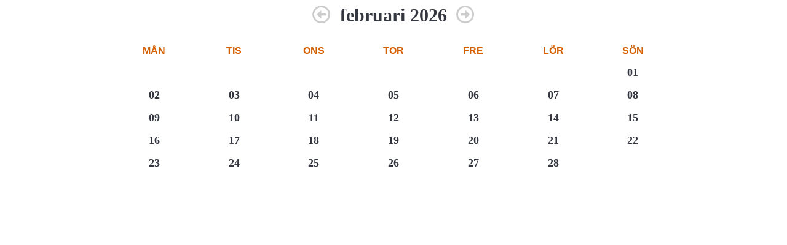

--- FILE ---
content_type: text/html; charset=UTF-8
request_url: https://bokning.ulkerodsgard.se/uppdatering/resturang/?cid=222
body_size: 3169
content:

<!DOCTYPE html PUBLIC "-//W3C//DTD XHTML 1.0 Strict//EN" "http://www.w3.org/TR/xhtml2/DTD/xhtml1-strict.dtd" />
<html xmlns="http://www.w3.org/1999/xhtml" xml:lang="sv" />
   <head>
      <title>Ulkeröds gård</title>
      <meta http-equiv="Content-Type" content="text/html; charset=utf-8" />
      <meta name="description" content="" />
      <meta name="keywords" content="" />
      <meta name="rating" content="Safe For Kids" />
      <meta name="robots" content="ALL" />
      <meta http-equiv="content-language" content="sv" />
      <meta http-equiv="expires" content="-1" />
      <meta http-equiv="pragma" content="no-cache" />
      <meta http-equiv="cache-control" content="no-cache" />
      <link rel="stylesheet"  type="text/css" href="style/style.css" />
      <script src="js/jquery.min.js"></script> 
      <link rel="Shortcut Icon" type="image/ico" href="favicon.ico" />
      <link rel="stylesheet" href="https://use.fontawesome.com/releases/v5.2.0/css/all.css" integrity="sha384-hWVjflwFxL6sNzntih27bfxkr27PmbbK/iSvJ+a4+0owXq79v+lsFkW54bOGbiDQ" crossorigin="anonymous">
   </head>
 
<body class="white">

<script type="text/javascript">
function isValidEmailAddress(emailAddress) {
    var pattern = new RegExp(/^(("[\w-+\s]+")|([\w-+]+(?:\.[\w-+]+)*)|("[\w-+\s]+")([\w-+]+(?:\.[\w-+]+)*))(@((?:[\w-+]+\.)*\w[\w-+]{0,66})\.([a-z]{2,6}(?:\.[a-z]{2})?)$)|(@\[?((25[0-5]\.|2[0-4][\d]\.|1[\d]{2}\.|[\d]{1,2}\.))((25[0-5]|2[0-4][\d]|1[\d]{2}|[\d]{1,2})\.){2}(25[0-5]|2[0-4][\d]|1[\d]{2}|[\d]{1,2})\]?$)/i);
    return pattern.test(emailAddress);
};

function resetDisplayOrder(level){
	if(level == 0){
		$('#amountofppl-table').hide();
		$('#amountofppl-table-children').hide();
		$('#message-box').hide();
	}
	
}

$(function() {
		resetDisplayOrder(0);

        $(".numeric").keydown(function(event){
                return returnNumeric(event);
        });
       var formError1 = false;
       var formError2 = false;
       var formError3 = false;
       var formError4 = false;
});
function returnNumeric(e){
	var key = e.charCode || e.keyCode || 0;
		// allow backspace, tab, delete, arrows, numbers and keypad numbers ONLY
		return (
			key == 8 || 
			key == 9 ||
			key == 46 ||
			(key >= 37 && key <= 40) ||
			(key >= 48 && key <= 57) ||
			(key >= 96 && key <= 105));
}

function submitForm(){

//	$("#form-error").hide();
	$("#form-error").text("Var vänlig och fyll i alla obligatoriska fält");
	// validate firstname, lastname and email
	if($("#namn").val() == "" || $("#efternamn").val() == "" || $("#epost").val() == "" || $("#ort").val() == "" || $("#mobilnr").val() == ""){
		if($("#namn").val() == ""){
			$("#namn").focus();
		}else if($("#efternamn").val() == ""){
			$("#efternamn").focus();
		}else if($("#epost").val() == ""){
			$("#epost").focus();
		}else if($("#ort").val() == ""){
			$("#ort").focus();
		}else if($("#mobilnr").val() == ""){
			$("#mobilnr").focus();
		}
		$("#form-error").show("500");
		return false;
	}else if(!isValidEmailAddress($("#epost").val())){
		$("#form-error").text("Ange en giltig e-postadress");
		$("#form-error").show();
		$("#epost").focus();
		return false;
	
	}else if($('#ut1').length < 1){
		$("#form-error").text("Du måste välja vilket tillfälle du är intresserad av");
		$("#form-error").show();
		return false;
	}else if(($('input[name="cb2"]:checked').length > 0) && ($("#adress").val() == "" || $("#zip").val() == "" || $("#ort").val() == "")){
		if($("#adress").val() == ""){
			$("#adress").focus();
		}else if($("#zip").val() == ""){
			$("#zip").focus();
		}else if($("#ort").val() == ""){
			$("#ort").focus();
		}
		$("#form-error").text("Du måste ange din adress om du är intresserad av film");
		$("#form-error").show();
		return false;
	}
	$("#form-error").hide();
	$("#myForm").submit();
}
</script>

<form action="index.php?cid=222" method="post" id="myForm">
<input type="hidden" value="1" name="form-sent" />
<input type="hidden" value="222" name="activity_id" />
<input type="hidden" value="1" name="amount" />





<!--css-erna ligger i css-filen också -->


<style>
	.weekbox{
		font-size: 12px;
		border-top-color: gray;
		background: #ffffff;
		color: #34373f;
		height: auto;
		text-align: center;
		width: auto;
		border: 0px solid black;
	}
	.table-title{
		height: auto; 
		font-size: 18px;
		width: 100%;
		text-align: center;
		border: 0px solid black;
		clear: none;
	}
	.table-box{
		display: inline-block; 
		height: auto; 
		font-size: 18px;
		border: 0px solid black;
	}
	
	.daybox{
		width: 10%;
		padding: 2px 2px;
		margin: 4px;
		clear: none;
		display: inline-block;
		text-align: center;
		height: auto;
	}
	.daytitle{	
		font-size: 10px;
		font-weight: bold;
		text-align: center;
	}

	.available{
		background: rgba(215,  215,  215, 0.23);
		color: #34373f;
		/*box-shadow: 0px 2px 0px 0px rgba(46,  46,  46, 0.2);*/
		font-weight: bold;
		cursor: hand;
		height: auto;
		cursor: pointer;

	}

	.available-selected{
		background-color: rgba(0, 0, 0, 0.1);

	}

	.amountofppl-table{
		float: left;
		clear: both;
		border: 0px solid black;
		height: auto;
	}
	
	.amountofppl{
		float: left;
		clear: none;
		margin: 5px;
		padding-right: 10px;
		padding-left: 10px;
		cursor: hand;
		cursor: pointer;
		background-color: rgba(0, 0, 0, 0.04);
		
		border: 1px solid #FFFFFF;
		font-size: 14px;
		
	}
	.selected-qty{
		background-color: rgba(0, 0, 0, 0.1);
		border: 1px solid #cccccc;
	}
	.amountofchildren{
		float: left;
		clear: none;
		margin: 5px;
		padding-right: 10px;
		padding-left: 10px;
		cursor: hand;
		cursor: pointer;
		background-color: rgba(0, 0, 0, 0.04);
		
		border: 1px solid #FFFFFF;
		font-size: 24px;
		
	}
	
	.selected-children-qty{
		background-color: rgba(0, 0, 0, 0.1);
		border: 1px solid #cccccc;
	}
	
	
	.timebox{
		display: none;
		float: left;
		clear: both;
		border: 0px solid black;
		height: auto;
	}

	.timebox-label{
		float: left;
		clear: none;
		margin: 5px;
		padding-right: 10px;
		padding-left: 10px;
		cursor: hand;
		cursor: pointer;
		background-color: rgba(0, 0, 0, 0.04);
		
		border: 1px solid #FFFFFF;
		font-size: 14px;
		
	}
	.selected-timebox-label{
		background-color: rgba(0, 0, 0, 0.1);
		border: 1px solid #cccccc;
	}
	.noshildrencanattendmessage{
		background-color: rgba(253, 224, 121, 1);
		border: 1px solid rgba(255, 0, 0, 0.29);
		color: black;
		padding: 10px;
		margin: 5px;
	}
</style>



	
	
	<div class="weekbox" style="clear: both;">




		<div class="table-title">
			<div class="table-box">
			<div style="color: #cccccc; float: left; height: auto; clear: none;"><span class="far fa-arrow-alt-circle-left"></span></div><div style="font-weight: bold; margin-right: 15px; margin-left: 15px; float: left; height: auto; clear: none;">februari 2026</div><div style="color: #cccccc; float: left; height: auto; clear: none;"><span class="far fa-arrow-alt-circle-right"></span></div>
			</div>
		</div>




		<div class="daybox daytitle">Mån</div><div class="daybox daytitle">Tis</div><div class="daybox daytitle">Ons</div><div class="daybox daytitle">Tor</div><div class="daybox daytitle">Fre</div><div class="daybox daytitle">Lör</div><div class="daybox daytitle">Sön</div></div>
	<div class="weekbox">
		<div class="daybox">&nbsp;</div><div class="daybox">&nbsp;</div><div class="daybox">&nbsp;</div><div class="daybox">&nbsp;</div><div class="daybox">&nbsp;</div><div class="daybox">&nbsp;</div><div class="daybox ">
				
				01
				
				</div>
	</div>
	
	<div class="weekbox">
		<div class="daybox ">
				
				02
				
				</div><div class="daybox ">
				
				03
				
				</div><div class="daybox ">
				
				04
				
				</div><div class="daybox ">
				
				05
				
				</div><div class="daybox ">
				
				06
				
				</div><div class="daybox ">
				
				07
				
				</div><div class="daybox ">
				
				08
				
				</div>
	</div>
	
	<div class="weekbox">
		<div class="daybox ">
				
				09
				
				</div><div class="daybox ">
				
				10
				
				</div><div class="daybox ">
				
				11
				
				</div><div class="daybox ">
				
				12
				
				</div><div class="daybox ">
				
				13
				
				</div><div class="daybox ">
				
				14
				
				</div><div class="daybox ">
				
				15
				
				</div>
	</div>
	
	<div class="weekbox">
		<div class="daybox ">
				
				16
				
				</div><div class="daybox ">
				
				17
				
				</div><div class="daybox ">
				
				18
				
				</div><div class="daybox ">
				
				19
				
				</div><div class="daybox ">
				
				20
				
				</div><div class="daybox ">
				
				21
				
				</div><div class="daybox ">
				
				22
				
				</div>
	</div>
	
	<div class="weekbox">
		<div class="daybox ">
				
				23
				
				</div><div class="daybox ">
				
				24
				
				</div><div class="daybox ">
				
				25
				
				</div><div class="daybox ">
				
				26
				
				</div><div class="daybox ">
				
				27
				
				</div><div class="daybox ">
				
				28
				
				</div><div class="daybox">&nbsp;</div>
	</div>
	







<script>
	function displayTimeOnDate(useDate){
		$('#message-box').hide();

		$('.selected-timebox-label').removeClass('selected-timebox-label');
		$('.selected-qty').removeClass('selected-qty')
		$('.selected-children-qty').removeClass('selected-children-qty');

		
		$('.timebox').hide();
		$('#ut1').val('');
		$('#antal').val('');
		$('#barn').val('0');
		$('#child_0').addClass('selected-children-qty');
		if(useDate.length > 0){
			$('#send-btn').prop('disabled', true);
			$('#d'+useDate).show();
		}
	}

function calculateTotalVisitors(qty){
	$('#barn').val('0');
	$('.amountofchildren').show();
	$('#noshildrencanattend').hide();
	$('.selected-children-qty').removeClass('selected-children-qty');
	$('#child_0').addClass('selected-children-qty');
	var i = 0;
	var maxChildren = 4;

	// NON COMPLICATED VERSION		
	if(qty >= 5){
		$('#noshildrencanattend').hide();
		$('#child_4').hide();
	}
	if(qty >= 6){
		$('#noshildrencanattend').hide();
		$('#child_3').hide();
	}
	if(qty >= 7){
		$('#noshildrencanattend').hide();
		$('#child_2').hide();
	}
	if(qty >= 8){
		$('#child_1').hide();
		$('#noshildrencanattend').show();
	}
}

</script>							

							

<div class="amountofppl-table" id="amountofppl-table">
<span style="float:left;width:100%;margin-top:14px;"><b>Vuxna</b></span><br />
<div class="amountofppl" onClick="calculateTotalVisitors('1');$('#message-box').show();$('.selected-qty').removeClass('selected-qty');$(this).addClass('selected-qty');$('#antal').val('1');">1</div><div class="amountofppl" onClick="calculateTotalVisitors('2');$('#message-box').show();$('.selected-qty').removeClass('selected-qty');$(this).addClass('selected-qty');$('#antal').val('2');">2</div><div class="amountofppl" onClick="calculateTotalVisitors('3');$('#message-box').show();$('.selected-qty').removeClass('selected-qty');$(this).addClass('selected-qty');$('#antal').val('3');">3</div><div class="amountofppl" onClick="calculateTotalVisitors('4');$('#message-box').show();$('.selected-qty').removeClass('selected-qty');$(this).addClass('selected-qty');$('#antal').val('4');">4</div><div class="amountofppl" onClick="calculateTotalVisitors('5');$('#message-box').show();$('.selected-qty').removeClass('selected-qty');$(this).addClass('selected-qty');$('#antal').val('5');">5</div><div class="amountofppl" onClick="calculateTotalVisitors('6');$('#message-box').show();$('.selected-qty').removeClass('selected-qty');$(this).addClass('selected-qty');$('#antal').val('6');">6</div><div class="amountofppl" onClick="calculateTotalVisitors('7');$('#message-box').show();$('.selected-qty').removeClass('selected-qty');$(this).addClass('selected-qty');$('#antal').val('7');">7</div><div class="amountofppl" onClick="calculateTotalVisitors('8');$('#message-box').show();$('.selected-qty').removeClass('selected-qty');$(this).addClass('selected-qty');$('#antal').val('8');">8</div></div>


<div class="amountofppl-table" id="amountofppl-table-children">
<span style="float:left;width:100%;margin-top:14px;"><b>Barn</b></span><br />
<div class="amountofchildren" id="child_0" onClick="$('#message-box').show();$('.selected-children-qty').removeClass('selected-children-qty');$(this).addClass('selected-children-qty');$('#barn').val('0');">0</div><div class="amountofchildren" id="child_1" onClick="$('#message-box').show();$('.selected-children-qty').removeClass('selected-children-qty');$(this).addClass('selected-children-qty');$('#barn').val('1');">1</div><div class="amountofchildren" id="child_2" onClick="$('#message-box').show();$('.selected-children-qty').removeClass('selected-children-qty');$(this).addClass('selected-children-qty');$('#barn').val('2');">2</div><div class="amountofchildren" id="child_3" onClick="$('#message-box').show();$('.selected-children-qty').removeClass('selected-children-qty');$(this).addClass('selected-children-qty');$('#barn').val('3');">3</div><div class="amountofchildren" id="child_4" onClick="$('#message-box').show();$('.selected-children-qty').removeClass('selected-children-qty');$(this).addClass('selected-children-qty');$('#barn').val('4');">4</div><div id="noshildrencanattend" class="noshildrencanattendmessage" style="display: none;">Max 8 personer (totalt) kan bokas</div>
</div>


<input type="hidden" name="antal" 		id="antal" 	value="">
<input type="hidden" name="antal_barn" 	id="barn" 	value="0">
<input type="hidden" name="ut1" 		id="ut1" 	value="0">


<div style="margin-top: 16px; float: left; width: 100%;" class="message" id="message-box">
<div id="form-error" class="form-error"></div>
<span style="float:left;width:100%;margin-top:14px;margin-bottom:10px;"><b>Kontaktuppgifter</b></span><br />

	<div><label for="namn">Förnamn *</label><input id="namn" maxlength="70" type="text" value="" name="namn" /></div><div><label for="efternamn">Efternamn *</label><input id="efternamn" maxlength="70" type="text" value="" name="efternamn" /></div><div><label for="epost">E-mail *</label><input id="epost" maxlength="70" type="text" value="" name="epost" /></div><div><label for="adress">Adress</label><input id="adress" maxlength="70" type="text" value="" name="adress" /></div><div><label for="zip">Postnr/Ort*</label><input class="zip numeric" id="zip" size="5" maxlength="5" type="text" value="" name="postnr" /><input type="text" value="" name="ort" id="ort" class="city" /></div><div><label for="mobilnr">Telefonnumer *</label><input class="numeric" id="mobilnr" maxlength="70" type="tel" value="" name="mobilnr" /></div>
	<div style="width: 30%;">
		<span style="float:left;width:300px;margin-top:14px;">Övrigt meddelande (ex ev allergier mm)</span><br />
		<textarea name="message" cols="43" rows="7"></textarea>
	<div>
<div>
	
<input disabled="disabled" onclick="submitForm()" type="button" value="SKICKA" id="send-btn" />
</form>
</body>
</html>



--- FILE ---
content_type: text/css
request_url: https://bokning.ulkerodsgard.se/uppdatering/resturang/style/style.css
body_size: 1555
content:
/* @override https://filemaker.ulkerodsgard.se/resturang/style/style.css */

/* @override https://filemaker.ulkerodsgard.se/resturang/style/style.css?v=1.2 */



body {

    color: #000000;

    font-family: Perpetua, Arial,Verdana,sans-serif;

    font-size: 18px;

    line-height: 20px;

    overflow-x: hidden;

}



div{

	clear:both;

	height:30px;

	padding:0px;

	margin:0px;

/*	border:solid 1px red;*/

}



div.occasion{

	height:26px;

}



div.message{

	clear:both;

	height: auto;

}



input{

	float:left;

	line-height: 18px;

	margin:0px;

	padding: 0px;

	}



input[type="text"]{width:200px;height: 20px;margin:0px;}

input[type="tel"]{width:200px;height: 20px;margin:0px;}



input[type="text"].zip{width:60px;margin-right: 2px;}



input[type="text"].city{width:135px;}



input[type="text"].amount{width:30px;margin-left:40px;margin-right: 2px;padding-right:10px;text-align: right;}







input[type="radio"], input[type="checkbox"]{margin: 9px 8px 0px 2px;}



label, label.course, label.movie{float:left;width:150px;line-height: 18px;margin-top: 7px;}



label.course{width:250px;}



label.movie{width:270px;}



div.movie{margin-top:10px;}



div.form-error{background-color: #F5F5F5;border: 1px solid #DDDDDD;border-radius: 4px 0 4px 0;color: #9DA0A4;font-size: 12px;font-weight: bold;left: -1px;padding: 3px 7px;display:none;background-color: #F2DEDE;border-color: #EED3D7;color: #B94A48;height:22px;margin:0px 20px 10px 0px;height:auto;}



nput[type="text"], input.text, input.title, textarea, select {



    background-color: #FFFFFF;



    border: 1px solid #BBBBBB;



    color: #4E4E4E;



    padding: 2px;



}







div{height: 22px;}



.col1,.col2{width:550px;height: auto;float: left;clear: none;}



.col2{width:90px;padding-top:20px;}



.p-footer{border-top:solid 1px #333;padding-top:3px;display: none;margin-top: 100px;}







input[type="text"] {



	height: 18px;



}



label, input, button, select, textarea {



	font-size:13px;



}



textarea{width:auto;height: auto;}







.right{text-align: right;padding-right: 10px;}







div.div{



	height:auto;



	float:left;



	clear:both;	



}



/*  Editerade av Mattias  */



.weekbox{

		font-size: 10px;

		border-top-color: gray;

		background: #ffffff;

		color: #34373f;

		height: auto;

		text-align: center;

		width: auto;

		border: 0px solid black;

	}

	

.table-title{

	height: auto; 

	font-size: 18px;

	float: left; 

	width: 100%;

	text-align: center;

	border: 0px solid black;

}



.table-box{

		display: inline-block; 

		height: auto; 

		font-size: 18px;

		clear: left;

		border: 0px solid black;

}

	



b {

	font: 22px "Perpetua", "Times New Roman", Times, serif;

	border-bottom: 1px solid #b3b3b3;

}



div.daybox.daytitle {

	font: bold 16px "Lucida Sans", "Lucida Grande", "Lucida Sans Unicode", Helvetica, Arial, sans-serif;

	text-transform: uppercase;

	color: #d65f00;

	text-align: center;



}



#myForm div.weekbox div.table-title div.table-box div {

	font: 30px Perpetua;

	margin-bottom: 20px;

}



.daybox {

	font: bold 18px Perpetua;

	width: 10%;

	padding: 2px 2px;

	margin: 4px;

	clear: none;

	display: inline-block;

	text-align: center;

	height: auto;

}



div.daybox.available{

	background-color: #d65f00;

	color: white;

	font: bold 18px Perpetua;

	/*box-shadow: 0px 2px 0px 0px rgba(46,  46,  46, 0.2);*/

	font-weight: bold;

	cursor: hand;

	height: auto;

	cursor: pointer;

}

div.daybox.available.available-selected{

	background-color: white;

	color: #d65f00;

	font: bold 18px Perpetua;
	font-weight: bold;

	cursor: hand;

	height: auto;

	cursor: pointer;
	border: 2px solid #d65f00;
}


.amountofppl-table{

	float: left;

	clear: both;

	border: 0px solid black;

	height: auto;

}





div.timebox-label.selected-timebox-label, div.amountofppl.selected-qty, div.amountofchildren.selected-children-qty {

	background-color: white;

	color: #d65f00;

	font: bold 18px Perpetua;

	padding: 3px 20px;
	border: 2px solid #d65f00;

}



div.timebox-label {

	background-color: #d65f00;

	color: white;

	font: bold 18px Perpetua;

	padding: 3px 20px;

}



div.amountofppl, div.amountofchildren {

	background-color: #d65f00;

	color: white;

	font: bold 18px Perpetua;

	padding: 3px 20px;

	

}



label {

	font: 18px Perpetua;

	

}



div#message-box.message {

	padding-top: 20px;

}



input#send-btn {

	background-color: #d65f00;

	color: white;

	font: bold 18px Perpetua;

	border-style: none;

	padding: 7px 30px;

}



/* Added by Mattias & Mattias 190403 */
div#message-box.message {
	background: #f6f6f6;
	width: 100%;
	padding: 10px 20px 30px;
	float: left;
	width: 100% !important;
	box-sizing: border-box;
	border: 1px solid #ddd;
	border-bottom-color: rgb(221, 221, 221);
	border-bottom-style: solid;
	border-bottom-width: 1px;
	border-bottom: 2px solid #d65f00;
	min-width: 320px;
}

div#message-box.message div label {
	font-size: 15px;
	line-height: 26px;
	color: #121212;
	font-family: 'TradeGothic-Regular';
	width: 100% !important;
	letter-spacing: 1px !important;
	font-weight: 500 !important;
	margin: 10px 0 0;
}

div#message-box.message div input {
	width: 100%;
	border: 1px solid #dddddd;
	height: 40px;
	margin: 0 0 0 0;
	padding: 0 0 0 10px;
	box-sizing: border-box;
}

div#message-box.message div input.zip {
	width: 48%;
}

div#message-box.message div.message {
	width: 100% !important;
	float: left;
}

div#message-box.message div span {
	float: left;
	width: 100%;
	font-size: 15px;
	line-height: 26px;
	color: #121212;
	font-family: 'TradeGothic-Regular';
	width: 100% !important;
	letter-spacing: 1px !important;
	font-weight: 500 !important;
	margin: 10px 0 0;
	margin-top: 10px;
}

div#message-box.message span b {
	border-bottom: 0 !important;
	font-size: 22px;
	letter-spacing: 1.5px;
}

div#message-box.message textarea {
	width: 100% !important;
	border: 1px solid #dddddd;
	height: 100px;
	margin: 0 0 0 0;
	padding: 0 0 0 10px;
	box-sizing: border-box;
}

div#message-box.message div input.city {
	width: 48%;
	float: right;
}

div#message-box.message div {
	width: 100% !important;
}

#send-btn {
	background: #d65f00;
	color: #fff;
	font-size: 15px !important;
	line-height: normal;
	text-transform: uppercase;
	font-family: 'TradeGothic-Regular';
	width: auto !important;
	float: left !important;
	padding: 10px 20px !important;
	text-transform: inherit;
	letter-spacing: 1px;
	margin: 15px 0 0 !important;
	border: 0 !important;
	cursor: pointer;
}

#send-btn:hover {
	background: #121212;
}

.timebox-label {
	border: 2px solid #FFFFFF !important;
}

.amountofppl {
	border: 2px solid #FFFFFF !important;
}

.daybox {
	width: 9% !important;
	border: 2px solid transparent !important;
}

div.timebox-label.selected-timebox-label,
div.amountofppl.selected-qty,
div.amountofchildren.selected-children-qty {
	border: 2px solid #d65f00 !important;
}

div.daybox.available.available-selected {
	border: 2px solid #d65f00 !important;
}


@media(max-width: 480px) {
.daybox {

    width: 8% !important;
    border: 2px solid transparent !important;

}

.noshildrencanattendmessage { font-size: 16px; }
		